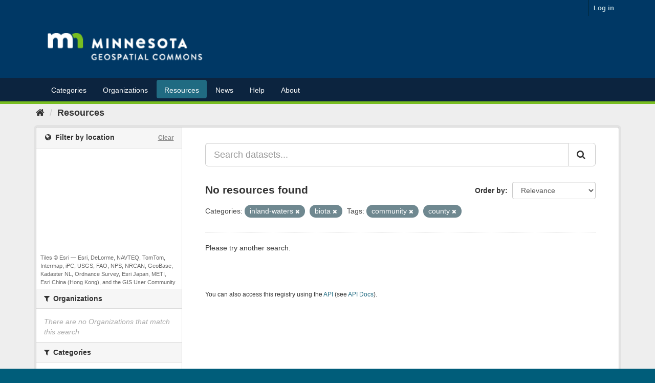

--- FILE ---
content_type: text/plain; charset=UTF-8
request_url: https://gisdata.mn.gov/c99a4269-161c-4242-a3f0-28d44fa6ce24?
body_size: 104
content:
{"ssresp":"2","jsrecvd":"true","__uzmaj":"11b0e56a-4b30-4f01-980e-c34b5b53443e","__uzmbj":"1768611191","__uzmcj":"776391040308","__uzmdj":"1768611191","jsbd2":"45ee2cfe-bpq1-77dd-90e7-16363de959cd"}

--- FILE ---
content_type: text/plain; charset=UTF-8
request_url: https://gisdata.mn.gov/c99a4269-161c-4242-a3f0-28d44fa6ce24?
body_size: 209
content:
{"ssresp":"2","jsrecvd":"true","__uzmaj":"2d769d1a-91c0-43cb-8ffb-2e21b7309f79","__uzmbj":"1768611191","__uzmcj":"492861044085","__uzmdj":"1768611191","__uzmlj":"RohSxJk2t6Va0sD3FDARvUnsqUiXf/d0DfjxszYvel0=","__uzmfj":"7f90002d769d1a-91c0-43cb-8ffb-2e21b7309f791-17686111917700-002ff387548ab46648610","uzmxj":"7f900001bbafa8-b750-4d0a-b24e-8369d185b5cc1-17686111917700-d5280ea3b313399e10","dync":"uzmx","jsbd2":"37084b70-bpq1-77dd-2c1e-6c6164bc60eb","mc":{},"mct":""}